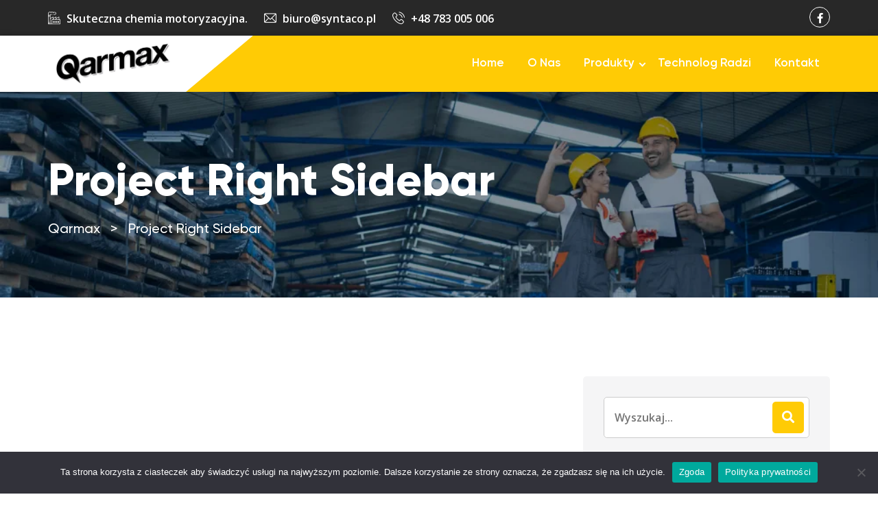

--- FILE ---
content_type: text/html; charset=UTF-8
request_url: https://qarmax.pl/project/project-right-sidebar/
body_size: 20845
content:
<!doctype html>
<html lang="pl-PL" prefix="og: https://ogp.me/ns#">
<head>
	<!-- Google Tag Manager -->
<script src="[data-uri]" defer></script>
<!-- End Google Tag Manager -->
<script type="text/javascript" src="[data-uri]" defer></script>	
	
	<meta name="google-site-verification" content="n7R_MwQxkNumIQYzECyI8P_V19aDsk4tLv_MBeETfBg" />
<!-- Hotjar Tracking Code for http://qarmax.pl/ -->
<script src="[data-uri]" defer></script>	
	<meta charset="UTF-8">
	<meta name="viewport" content="width=device-width, initial-scale=1">
	<link rel="profile" href="https://gmpg.org/xfn/11">

	
<!-- Optymalizacja wyszukiwarek według Rank Math PRO - https://rankmath.com/ -->
<link media="all" href="https://qarmax.pl/wp-content/cache/autoptimize/css/autoptimize_a97d51d90e056054720f1e5a39371a57.css" rel="stylesheet"><title>Project Right Sidebar - Qarmax</title>
<meta name="description" content="Point of sale hardware, the till at a shop check out, has beciomen very complex over the past ten years. Modern pos hardware includiees on the cash an"/>
<meta name="robots" content="index, follow, max-snippet:-1, max-video-preview:-1, max-image-preview:large"/>
<link rel="canonical" href="https://qarmax.pl/project/project-right-sidebar/" />
<meta property="og:locale" content="pl_PL" />
<meta property="og:type" content="article" />
<meta property="og:title" content="Project Right Sidebar - Qarmax" />
<meta property="og:description" content="Point of sale hardware, the till at a shop check out, has beciomen very complex over the past ten years. Modern pos hardware includiees on the cash an" />
<meta property="og:url" content="https://qarmax.pl/project/project-right-sidebar/" />
<meta property="og:site_name" content="Qarmax" />
<meta property="og:image" content="https://qarmax.pl/wp-content/uploads/2020/06/home-2-project-one-1.jpg" />
<meta property="og:image:secure_url" content="https://qarmax.pl/wp-content/uploads/2020/06/home-2-project-one-1.jpg" />
<meta property="og:image:width" content="427" />
<meta property="og:image:height" content="427" />
<meta property="og:image:alt" content="project" />
<meta property="og:image:type" content="image/jpeg" />
<meta name="twitter:card" content="summary_large_image" />
<meta name="twitter:title" content="Project Right Sidebar - Qarmax" />
<meta name="twitter:description" content="Point of sale hardware, the till at a shop check out, has beciomen very complex over the past ten years. Modern pos hardware includiees on the cash an" />
<meta name="twitter:image" content="https://qarmax.pl/wp-content/uploads/2020/06/home-2-project-one-1.jpg" />
<!-- /Wtyczka Rank Math WordPress SEO -->

<link rel='dns-prefetch' href='//fonts.googleapis.com' />
<link rel="alternate" type="application/rss+xml" title="Qarmax &raquo; Kanał z wpisami" href="https://qarmax.pl/feed/" />
<link rel="alternate" type="application/rss+xml" title="Qarmax &raquo; Kanał z komentarzami" href="https://qarmax.pl/comments/feed/" />
<script type="text/javascript" src="[data-uri]" defer></script>



























<link rel='stylesheet' id='elementor-post-13-css' href='https://qarmax.pl/wp-content/cache/autoptimize/css/autoptimize_single_d0bfc5974c4f27f8f761971d83e92a7b.css?ver=1713359325' type='text/css' media='all' />

<link rel='stylesheet' id='elementor-global-css' href='https://qarmax.pl/wp-content/cache/autoptimize/css/autoptimize_single_2347777a59e0ef4e9d63301694f14171.css?ver=1713359328' type='text/css' media='all' />
<link rel='stylesheet' id='elementor-post-221-css' href='https://qarmax.pl/wp-content/cache/autoptimize/css/autoptimize_single_eb628b5a75f888321785d41dbc43fec4.css?ver=1714740211' type='text/css' media='all' />
<link rel='stylesheet' id='csf-google-web-fonts-css' href='//fonts.googleapis.com/css?family=Open%20Sans:600,700&#038;display=swap' type='text/css' media='all' />

<link rel='stylesheet' id='google-fonts-1-css' href='https://fonts.googleapis.com/css?family=Roboto%3A100%2C100italic%2C200%2C200italic%2C300%2C300italic%2C400%2C400italic%2C500%2C500italic%2C600%2C600italic%2C700%2C700italic%2C800%2C800italic%2C900%2C900italic%7CRoboto+Slab%3A100%2C100italic%2C200%2C200italic%2C300%2C300italic%2C400%2C400italic%2C500%2C500italic%2C600%2C600italic%2C700%2C700italic%2C800%2C800italic%2C900%2C900italic&#038;display=auto&#038;subset=latin-ext&#038;ver=6.5.2' type='text/css' media='all' />


<script type="text/javascript" id="cookie-notice-front-js-before" src="[data-uri]" defer></script>

<script type="text/javascript" src="https://qarmax.pl/wp-includes/js/jquery/jquery.min.js?ver=3.7.1" id="jquery-core-js"></script>

<link rel="https://api.w.org/" href="https://qarmax.pl/wp-json/" /><link rel="EditURI" type="application/rsd+xml" title="RSD" href="https://qarmax.pl/xmlrpc.php?rsd" />
<meta name="generator" content="WordPress 6.5.2" />
<link rel='shortlink' href='https://qarmax.pl/?p=221' />
<link rel="alternate" type="application/json+oembed" href="https://qarmax.pl/wp-json/oembed/1.0/embed?url=https%3A%2F%2Fqarmax.pl%2Fproject%2Fproject-right-sidebar%2F" />
<link rel="alternate" type="text/xml+oembed" href="https://qarmax.pl/wp-json/oembed/1.0/embed?url=https%3A%2F%2Fqarmax.pl%2Fproject%2Fproject-right-sidebar%2F&#038;format=xml" />
<style type="text/css">.td-button,input[type="submit"],button[type="submit"],.post-pagination ul li a:hover,.page-links a:hover,.post-pagination ul li span.current,.page-links .current,.scroll-to-top,.content-area button[type="submit"].search-submit,.widget.widget_search button[type="submit"],.sidebar-widget-area .widget-title,.widget.widget_tag_cloud a,.post-thumbnail-wrapper .slick-arrow,.td-video-button:before,.td-video-button:after,.audio-iframe-wrapper:before,.slick-dots button,.td-gallery-photo-overlay,.widget_themedraft_about_company_widget .widget-social-icons li a:hover,.themedraft-subscribe-form input[type="submit"]:hover,.mfp-iframe-holder .mfp-close,.mfp-image-holder .mfp-close,.cta-widget-content,.post-tags a,.post-details-wrapper article .entry-content .wp-block-button__link,.post-details-wrapper article .entry-content .wp-block-file .wp-block-file__button,.blog-next-prev-img:before,.no-thumb .blog-next-prev-img,.header-style-three .header-cta-button a,.header-style-three li.header-mini-cart i.fa,.header-style-three a.td-header-cart-url .cart-product-count,.header-style-three .main-navigation ul li a:after,.header-style-four .main-menu-area,.header-style-four .main-navigation:before,.header-style-four li.top-social-item a:hover,.td-product-thumb-overlay,.woocommerce span.onsale,.preloader-wrapper,.header-search-wrapper,.woocommerce #respond input#submit,.woocommerce a.button,.woocommerce button.button,.woocommerce input.button,.woocommerce #respond input#submit.alt,.woocommerce a.button.alt,.woocommerce button.button.alt,.woocommerce input.button.alt,div#review_form_wrapper .form-submit button[type="submit"],.woocommerce nav.woocommerce-pagination ul li a:hover,.woocommerce nav.woocommerce-pagination ul li span.current,.woocommerce nav.woocommerce-pagination ul li span:hover,.woocommerce .widget_shopping_cart .cart_list li a.remove,.woocommerce.widget_shopping_cart .cart_list li a.remove,.woocommerce .widget_price_filter .ui-slider .ui-slider-range,.woocommerce .widget_price_filter .ui-slider .ui-slider-handle,.widget_product_search button[type=submit],.widget_product_tag_cloud a,.woocommerce.td-product-list-view .td-shop-page a.added_to_cart,.woocommerce div.product div.images .woocommerce-product-gallery__trigger,.woocommerce div.product div.images .woocommerce-product-gallery__trigger:hover:after,.related.products .slick-arrow,.upsells.products .slick-arrow,.tinv-wishlist .product-remove button:hover,.woocommerce a.remove:hover,.woocommerce-MyAccount-navigation ul li.is-active a,.woocommerce-MyAccount-navigation ul li a:hover,.mobile-menu-trigger span,.sidebar-widget-area .widget.widget_themedraft_nav_menu ul li a:hover,.sidebar-widget-area .widget.widget_themedraft_nav_menu ul li.current-menu-item a,.header-style-two .main-menu-area,.td-home-slider-area .slick-arrow,.td-home-slider-area .slick-dots .slick-active button,.td-home-slider-area .slick-dots button:hover,.slider-button-wrapper .td-video-button i,.slider-icon-wrapper .icon-shape,.slick-arrow,.td-single-promo-box:before,.td-promo-two-item-wrapper:hover,.td-section-title-two-line,a.td-service-one-button:after,.td-service-box-one-content:hover .top-shape,.td-service-slider-active .slick-dots .slick-active button,.td-service-slider-active .slick-dots button:hover,.td-service-box-one-wrapper .slick-arrow,.td-service-two-icon,.td-single-service-box-two:hover,.td-single-service-box-two:hover .td-service-icon,.td-service-three-icon,.td-cta-area,.td-single-counter-box:hover,.td-project-slider-wrapper i.slick-arrow,.td-project-slider-two-wrapper .slick-arrow,.td-top-shape:before,.td-single-member:hover .td-member-info,.td-single-member:hover .td-top-shape,.team-two-wrapper .slick-arrow,.td-single-team-three-member .td-image-shape-1,.td-single-team-three-member:hover .td-member-three-content,.td-member-details-info-wrapper .td-member-social-info a:hover,.td-member-details-info-wrapper .td-member-image-shape,.td-testimonial-slider-wrapper .slick-arrow,.td-testimonial-two-wrapper .slick-arrow,.td-recent-post-el-widget .slick-arrow,.td-award-img-wrapper,.td-contact-info-container,.td-video-popup-wrapper .td-video-button:before,.td-video-popup-wrapper .td-video-button:after,.price-title-shape,.td-pricing-bg,.td-gallery-filter-button:after,.td-filter-mobile-title,.td-single-project-slider-wrapper .slick-dots button,.td-project-info,.td-skills-wrapper .count-bar,.td-project-overlay,.td-project-slider-two-wrapper .td-project-content-wrapper,.td-project-slider-three-content-wrapper,.header-style-seven .site-branding,.header-style-seven .header-cta-button a,.header-style-seven .main-navigation ul li a:after,.header-style-seven li.top-social-item a:hover,.td-home-slider-four .subtitle:before,.td-home-slider-four .slick-dots li:first-child:before,.flip-card-back,.twentytwenty-horizontal .twentytwenty-handle:before, .twentytwenty-horizontal .twentytwenty-handle:after, .twentytwenty-vertical .twentytwenty-handle:before, .twentytwenty-vertical .twentytwenty-handle:after,.td-member-four-social li a:hover{background-color:#ffcb05}a:hover,.header-top-area li a:hover,.header-mini-cart span.quantity,.main-navigation ul li a:hover,.main-navigation ul li.current-menu-item>a,.main-navigation ul li.current_page_item>a,.main-navigation ul li.current-menu-ancestor>a,.main-navigation ul li.current_page_ancestor>a,.header-style-two .main-navigation ul li ul li a:hover,.header-style-two .main-navigation ul li ul li.current-menu-item>a,.header-style-two .main-navigation ul li ul li.current_page_item>a,.header-style-two .main-navigation ul li ul li.current-menu-ancestor>a,.header-style-two .main-navigation ul li ul li.current_page_ancestor>a,.header-style-four .main-navigation ul ul li a:hover,.header-style-four .main-navigation ul ul li.current-menu-item>a,.header-style-four .main-navigation ul ul li.current_page_item>a,.header-style-four .main-navigation ul ul li.current-menu-ancestor>a,.header-style-four .main-navigation ul ul li.current_page_ancestor>a,.header-style-four .header-top-area .top-info-column li a:hover,.header-style-four .header-top-area .top-info-column li i,.slicknav_nav a:hover,.slicknav_item.slicknav_row:hover a,.slicknav_item.slicknav_row:hover .slicknav_arrow,.slicknav_menu .current-menu-item>a,.slicknav_menu .current-menu-item .slicknav_row>a,.slicknav_menu .current-menu-ancestor>a,.slicknav_menu .current-menu-ancestor>.slicknav_row>a,.current-menu-ancestor>.slicknav_row .slicknav_arrow,.current-menu-item .slicknav_row .slicknav_arrow,.sticky .post-content-wrapper:before,.sidebar-widget-area .widget.widget_archive li:hover,.sidebar-widget-area .widget.widget_archive li a:hover,.sidebar-widget-area .widget.widget_categories li:hover,.sidebar-widget-area .widget.widget_categories li a:hover,.sidebar-widget-area .widget.widget_meta li:hover,.sidebar-widget-area .widget.widget_meta li a:hover,.sidebar-widget-area .widget.widget_pages li:hover,.sidebar-widget-area .widget.widget_pages li a:hover,.sidebar-widget-area .widget.widget_nav_menu li:hover,.sidebar-widget-area .widget.widget_nav_menu li a:hover,.sidebar-widget-area .widget li:hover .post-count-number,.post-meta li i,.post-meta li a:hover,.td-recent-widget-date i,.td-recent-widget-date a,.widget.widget_rss .rss-date,.footer-bottom-area a:hover,.footer-widget-area .widget li:hover .post-count-number,.footer-widget-area .widget.widget_archive li a:hover,.footer-widget-area .widget.widget_categories li a:hover,.footer-widget-area .widget.widget_meta li a:hover,.footer-widget-area .widget.widget_nav_menu li a:hover,.footer-widget-area .widget.widget_pages li a:hover,.widget.widget_themedraft_nav_menu ul li a:hover,.subscribe-contact-list li i,a.cta-widget-button,.text-404 h2,blockquote.wp-block-quote:before,blockquote:before,.comment-author.vcard .fn a:hover,.comments-area .reply a:hover,.comment-metadata time,.bypostauthor .comment-author.vcard .fn:after,#cancel-comment-reply-link,.post-details-wrapper article .entry-content .is-style-outline .wp-block-button__link,.td-product-grid-view #td-shop-view-mode .td-shop-grid,.td-product-list-view #td-shop-view-mode .td-shop-list,#td-shop-view-mode li:hover,#yith-quick-view-close,.td-product-thumb-buttons i,.td-product-thumb-buttons .tinvwl_add_to_wishlist_button,.td-product-thumb-buttons .tinvwl_add_to_wishlist_button:hover,.woocommerce .star-rating::before,.woocommerce .star-rating span::before,.woocommerce ul.cart_list li a:hover,.woocommerce ul.product_list_widget li a:hover,.sidebar-widget-area li.woocommerce-mini-cart-item.mini_cart_item .quantity,.woocommerce .widget_layered_nav_filters ul li a::before,.woocommerce .woocommerce-widget-layered-nav-list .woocommerce-widget-layered-nav-list__item--chosen a::before,.woocommerce.widget_products ul.product_list_widget li .woocommerce-Price-amount,.woocommerce.widget_top_rated_products ul.product_list_widget li .woocommerce-Price-amount,.woocommerce .widget_rating_filter ul li.chosen a::before,.woocommerce div.product .woocommerce-tabs ul.tabs li.active a,.woocommerce div.product .woocommerce-tabs ul.tabs li a:hover,.comment-form-rating a,.woocommerce div.product div.images .woocommerce-product-gallery__trigger,.tinvwl-table-manage-list .product-stock i,.tinv-wishlist .product-remove button,.cart_totals .cart-subtotal .woocommerce-Price-amount.amount,.woocommerce-shipping-methods .woocommerce-Price-amount.amount,.cart_totals .woocommerce-shipping-calculator a,.cart_totals .order-total td .woocommerce-Price-amount.amount,.woocommerce-message::before,.woocommerce-info::before,.woocommerce-info a,.woocommerce-checkout-review-order-table tfoot .order-total td .woocommerce-Price-amount.amount,p.woocommerce-LostPassword.lost_password a,.woocommerce-MyAccount-content a,.woocommerce.widget_products ul.product_list_widget li del,.woocommerce.widget_top_rated_products ul.product_list_widget li del,a.td-header-cart-url .cart-product-count,.td-home-three-slider-item .slider-subtitle,.td-single-promo-box i,.promo-two-icon,.promo-two-button a,.td-section-subtitle,.td-service-box-subtitle,.td-service-three-details .td-service-three-title:hover,.td-tabs-wrapper .nav.nav-tabs li a.active,.td-tabs-wrapper .nav.nav-tabs li a:hover,.td-count-number,.td-count-unit,.td-project-content .subtitle,.td-single-member:hover .td-member-info .hover-icon,.td-person-name-rating li i,.td-testimonial-three-content .td-author-rating,.td-recent-post-el-widget .posted-on a,.td-recent-post-el-widget .post-title:hover,.td-recent-post-el-widget .td-post-meta li a,.td-recent-post-el-widget .td-post-meta li>span:before,a .td-minimal-member-name:hover,.td-pricing-price,.td-accordion-wrapper .card-header.active .card-title button.btn-link,.td-accordion-wrapper .card-title button.btn-link:hover,.td-gallery-filter-button-wrapper li.active,.td-gallery-filter-button-wrapper li:hover,.header-style-seven .top-info-item i,.header-style-seven .info-subtitle,.header-style-seven .main-navigation ul li ul li a:hover, .header-style-seven .main-navigation ul li ul li.current-menu-item > a, .header-style-seven .main-navigation ul li ul li.current_page_item > a, .header-style-seven .main-navigation ul li ul li.current-menu-ancestor > a, .header-style-seven .main-navigation ul li ul li.current_page_ancestor > a,.header-style-seven li.top-social-item a,.td-home-slider-four .subtitle,.td-home-slider-four .slick-dots li.slick-active, .td-home-slider-four .slick-dots li:hover,.td-single-service-box-four .td-icon-wrapper i,.td-single-service-box-four .td-button,.td-contact-and-subscribe-wrapper .subscribe-button i.fas.fa-arrow-right{color:#ffcb05}li.top-social-item a:hover,input[type=text]:focus,input[type=email]:focus,input[type=password]:focus,input[type=url]:focus,input[type=search]:focus,input[type=tel]:focus,input[type=number]:focus,input[type=date]:focus,textarea:focus,.header-style-four li.top-social-item a:hover,.comment-form input:focus,.comment-form textarea:focus,.sidebar-widget-area .widget.widget_archive li:hover,.sidebar-widget-area .widget.widget_archive li a:hover,.sidebar-widget-area .widget.widget_categories li:hover,.sidebar-widget-area .widget.widget_categories li a:hover,.sidebar-widget-area .widget.widget_meta li:hover,.sidebar-widget-area .widget.widget_meta li a:hover,.sidebar-widget-area .widget.widget_pages li:hover,.sidebar-widget-area .widget.widget_pages li a:hover,.sidebar-widget-area .widget.widget_nav_menu li:hover,.sidebar-widget-area .widget.widget_nav_menu li a:hover,.sidebar-widget-area .widget.widget_themedraft_nav_menu ul li a:hover,.sidebar-widget-area .widget li:hover .post-count-number,.post-pagination ul li a:hover,.page-links a:hover,.post-pagination ul li span.current,.page-links .current,.widget_themedraft_about_company_widget .widget-social-icons li a:hover,blockquote.wp-block-quote,blockquote,.post-details-wrapper article .entry-content .is-style-outline .wp-block-button__link,.wp-block-quote.is-large,.wp-block-quote.is-style-large,.wp-block-quote.has-text-align-right,.woocommerce nav.woocommerce-pagination ul li a:hover,.woocommerce nav.woocommerce-pagination ul li span.current,.woocommerce .widget_shopping_cart .cart_list li a.remove,.woocommerce.widget_shopping_cart .cart_list li a.remove,.widget_product_search form.woocommerce-product-search .search-field,.widget_product_tag_cloud a,.woocommerce.td-product-list-view .td-shop-page a.added_to_cart,.woocommerce div.product form.cart div.quantity input[type="number"]:focus,.woocommerce div.product div.images .woocommerce-product-gallery__trigger,.woocommerce div.product div.images .woocommerce-product-gallery__trigger:hover:before,.tinv-wishlist .product-remove button,.tinv-wishlist .product-remove button:hover,.woocommerce a.remove,.woocommerce a.remove:hover,.sidebar-widget-area .widget.widget_themedraft_nav_menu ul li a:hover,.sidebar-widget-area .widget.widget_themedraft_nav_menu ul li.current-menu-item a,.td-single-counter-box-two:hover,.td-project-content,.td-member-details-info-wrapper .td-member-social-info a:hover,.td-testimonial-two-slider-wrapper .td-slider-shape-one,.td-testimonial-two-slider-wrapper .td-slider-shape-two,.themedraft-contact-form-container form input:focus,.themedraft-contact-form-container form select:focus,.themedraft-contact-form-container textarea:focus,.woocommerce nav.woocommerce-pagination ul li a, .woocommerce nav.woocommerce-pagination ul li span,.post-pagination ul li a, .post-pagination ul li span, .page-links a, .page-links span,.woocommerce #content table.cart td.actions .input-text:focus,.woocommerce table.cart td.actions .input-text:focus,
.woocommerce-page #content table.cart td.actions .input-text:focus,
.woocommerce-page table.cart td.actions .input-text:focus,.header-style-seven li.top-social-item a,.twentytwenty-handle{border-color:#ffcb05}.td-service-box-one-content:hover:before,.td-service-three-content:before,.twentytwenty-left-arrow{border-right-color:#ffcb05}.twentytwenty-right-arrow{border-left-color:#ffcb05}.td-service-box-one-content:hover:before,.td-service-three-content:before{border-bottom-color:#ffcb05}.td-icon-wrapper svg,.td-single-promo-box svg,.promo-two-icon svg,.td-tabs-wrapper .nav.nav-tabs li a.active svg,.td-tabs-wrapper .nav.nav-tabs li a:hover svg,.td-single-service-box-four .td-icon-wrapper svg{fill:#ffcb05}.preloader-wrapper{background-color:#ffcb05;}body{font-family:"Open Sans";font-weight:600;}.banner-area{background-image:url(http://qarmax.pl/wp-content/uploads/2021/04/cropped-Qarmax_BLOG.png);}.banner-area,.header-style-three .banner-area,.header-style-four .banner-area{height:300px;}.banner-area.blog-banner{background-image:url(http://qarmax.pl/wp-content/uploads/2021/05/blog-1-1.jpg);}</style><link rel="icon" href="https://qarmax.pl/wp-content/uploads/2021/04/cropped-iko_qarmax_Obszar-roboczy-1-32x32.png" sizes="32x32" />
<link rel="icon" href="https://qarmax.pl/wp-content/uploads/2021/04/cropped-iko_qarmax_Obszar-roboczy-1-192x192.png" sizes="192x192" />
<link rel="apple-touch-icon" href="https://qarmax.pl/wp-content/uploads/2021/04/cropped-iko_qarmax_Obszar-roboczy-1-180x180.png" />
<meta name="msapplication-TileImage" content="https://qarmax.pl/wp-content/uploads/2021/04/cropped-iko_qarmax_Obszar-roboczy-1-270x270.png" />
<script type="application/ld+json">
{
  "@context": "https://schema.org",
  "@type": "LocalBusiness",
  "name": "Qarmax",
  "image": "https://qarmax.pl/wp-content/uploads/2021/02/Zasob-4@4x-2048x881.png",
  "@id": "",
  "url": "https://qarmax.pl/",
  "telephone": "+48 783 005 006",
  "address": {
    "@type": "PostalAddress",
    "streetAddress": "Lutycka 11",
    "addressLocality": "Poznań",
    "postalCode": "60-415",
    "addressCountry": "PL"
  },
  "geo": {
    "@type": "GeoCoordinates",
    "latitude": 52.4327766,
    "longitude": 16.8500105
  }  
}
</script>
	</head>

<body class="induxter_project-template-default single single-induxter_project postid-221 wp-custom-logo cookies-not-set td-woo-deactivate page-builder-used elementor-default elementor-kit-13 elementor-page elementor-page-221">

	<!-- Google Tag Manager (noscript) -->
<noscript><iframe src="https://www.googletagmanager.com/ns.html?id=GTM-NJPW3R2"
height="0" width="0" style="display:none;visibility:hidden"></iframe></noscript>
<!-- End Google Tag Manager (noscript) -->
	
<div id="page" class="site header-style-two">

	
    <div class="mobile-menu-container">
        <div class="mobile-menu-close"></div>
        <div id="mobile-menu-wrap"></div>
    </div>

    <header class="header-area site-header">
        <div class="header-top-area">
    <div class="container">
        <div class="row">
            <div class="col-lg-8 top-info-column">
                <div class="td-table">
                    <div class="td-table-cell">
                                                <ul class="td-list-style td-list-inline">
                                                        <li class="top-info-item">
                                <i class="flaticon-industry-factory-10"></i>
                                Skuteczna chemia motoryzacyjna.                            </li>
                                                        <li class="top-info-item">
                                <i class="flaticon-business-email-2"></i>
                                <a href="mailto:biuro@syntaco.pl">biuro@syntaco.pl</a>                            </li>
                                                        <li class="top-info-item">
                                <i class="flaticon-business-phone-call"></i>
                                <a href="tel:783005006">+48 783 005 006</a>                            </li>
                                                    </ul>
                                            </div>
                </div>
            </div>

            <div class="col-lg-4 top-social-icon-column">
                <ul class="td-list-style td-list-inline">
                                            <li class="top-social-item">
                            <a href="https://www.facebook.com/Qarmax">
                                <i class="fab fa-facebook-f"></i>
                            </a>
                        </li>
                                    </ul>
            </div>
        </div>
    </div>
</div>

<div class="main-menu-area" data-uk-sticky="top: 250; animation: uk-animation-slide-top;">
    <div class="container">
        <div class="row">
            <div class="col-lg-2 col-sm-4 col-5 logo-column">
                
<div class="site-branding">
	<div class="logo-wrap">
		<a href="https://qarmax.pl/" class="custom-logo-link" rel="home"><img data-lazyloaded="1" src="[data-uri]" width="2333" height="1004" data-src="https://qarmax.pl/wp-content/uploads/2021/02/Zasob-4@4x.png" class="custom-logo" alt="Qarmax" decoding="async" fetchpriority="high" data-srcset="https://qarmax.pl/wp-content/uploads/2021/02/Zasob-4@4x.png 2333w, https://qarmax.pl/wp-content/uploads/2021/02/Zasob-4@4x-300x129.png 300w, https://qarmax.pl/wp-content/uploads/2021/02/Zasob-4@4x-1024x441.png 1024w, https://qarmax.pl/wp-content/uploads/2021/02/Zasob-4@4x-768x331.png 768w, https://qarmax.pl/wp-content/uploads/2021/02/Zasob-4@4x-1536x661.png 1536w, https://qarmax.pl/wp-content/uploads/2021/02/Zasob-4@4x-2048x881.png 2048w, https://qarmax.pl/wp-content/uploads/2021/02/Zasob-4@4x-600x258.png 600w" data-sizes="(max-width: 2333px) 100vw, 2333px" /><noscript><img width="2333" height="1004" src="https://qarmax.pl/wp-content/uploads/2021/02/Zasob-4@4x.png" class="custom-logo" alt="Qarmax" decoding="async" fetchpriority="high" srcset="https://qarmax.pl/wp-content/uploads/2021/02/Zasob-4@4x.png 2333w, https://qarmax.pl/wp-content/uploads/2021/02/Zasob-4@4x-300x129.png 300w, https://qarmax.pl/wp-content/uploads/2021/02/Zasob-4@4x-1024x441.png 1024w, https://qarmax.pl/wp-content/uploads/2021/02/Zasob-4@4x-768x331.png 768w, https://qarmax.pl/wp-content/uploads/2021/02/Zasob-4@4x-1536x661.png 1536w, https://qarmax.pl/wp-content/uploads/2021/02/Zasob-4@4x-2048x881.png 2048w, https://qarmax.pl/wp-content/uploads/2021/02/Zasob-4@4x-600x258.png 600w" sizes="(max-width: 2333px) 100vw, 2333px" /></noscript></a>	</div>
</div>
            </div>

            <div class="col-lg-10 col-sm-8 col-7 text-right">
                <div class="header-navigation-area header-cart-disable">
                    
<nav id="site-navigation" class="main-navigation td-list-style">
	<div class="main-menu-container"><ul id="main-menu" class="menu"><li id="menu-item-150" class="menu-item menu-item-type-post_type menu-item-object-page menu-item-home menu-item-150"><a href="https://qarmax.pl/">Home</a></li>
<li id="menu-item-165" class="menu-item menu-item-type-post_type menu-item-object-page menu-item-165"><a href="https://qarmax.pl/o-nas/">O nas</a></li>
<li id="menu-item-1691" class="menu-item menu-item-type-post_type menu-item-object-page menu-item-has-children menu-item-1691"><a href="https://qarmax.pl/produkty/">Produkty</a>
<ul class="sub-menu">
	<li id="menu-item-859" class="menu-item menu-item-type-post_type menu-item-object-page menu-item-859"><a href="https://qarmax.pl/produkty/plyny-do-spryskiwaczy/">Płyny do spryskiwaczy</a></li>
	<li id="menu-item-1330" class="menu-item menu-item-type-post_type menu-item-object-page menu-item-1330"><a href="https://qarmax.pl/produkty/plyny-do-chlodnic/">Płyny do chłodnic</a></li>
	<li id="menu-item-1329" class="menu-item menu-item-type-post_type menu-item-object-page menu-item-has-children menu-item-1329"><a href="https://qarmax.pl/produkty/srodki-myjace-i-odtluszczajace/">Środki myjące i odtłuszczające</a>
	<ul class="sub-menu">
		<li id="menu-item-2836" class="menu-item menu-item-type-post_type menu-item-object-page menu-item-2836"><a href="https://qarmax.pl/produkty/srodki-myjace-i-odtluszczajace/pasta-bhp/">Pasta BHP</a></li>
		<li id="menu-item-2837" class="menu-item menu-item-type-post_type menu-item-object-page menu-item-2837"><a href="https://qarmax.pl/produkty/srodki-myjace-i-odtluszczajace/plyn-do-mycia-silnikow/">Płyn do mycia silników</a></li>
		<li id="menu-item-2838" class="menu-item menu-item-type-post_type menu-item-object-page menu-item-2838"><a href="https://qarmax.pl/produkty/srodki-myjace-i-odtluszczajace/zmywacz-do-hamulcow/">Zmywacz do hamulców</a></li>
	</ul>
</li>
	<li id="menu-item-1328" class="menu-item menu-item-type-post_type menu-item-object-page menu-item-1328"><a href="https://qarmax.pl/produkty/plyny-hamulcowe/">Płyny hamulcowe</a></li>
	<li id="menu-item-1327" class="menu-item menu-item-type-post_type menu-item-object-page menu-item-1327"><a href="https://qarmax.pl/produkty/smary/">Smary</a></li>
	<li id="menu-item-1326" class="menu-item menu-item-type-post_type menu-item-object-page menu-item-1326"><a href="https://qarmax.pl/produkty/higiena/">Dezynfekcja i higiena pracy</a></li>
	<li id="menu-item-2743" class="menu-item menu-item-type-post_type menu-item-object-page menu-item-has-children menu-item-2743"><a href="https://qarmax.pl/produkty/oleje/">Oleje</a>
	<ul class="sub-menu">
		<li id="menu-item-2921" class="menu-item menu-item-type-post_type menu-item-object-page menu-item-2921"><a href="https://qarmax.pl/produkty/oleje/olej-do-prowadnic-i-pil/">Olej do prowadnic i pił</a></li>
		<li id="menu-item-2923" class="menu-item menu-item-type-post_type menu-item-object-page menu-item-2923"><a href="https://qarmax.pl/produkty/oleje/olej-hl-46/">Olej HL 46</a></li>
		<li id="menu-item-2924" class="menu-item menu-item-type-post_type menu-item-object-page menu-item-2924"><a href="https://qarmax.pl/produkty/oleje/olej-hl-68/">Olej HL 68</a></li>
		<li id="menu-item-2925" class="menu-item menu-item-type-post_type menu-item-object-page menu-item-2925"><a href="https://qarmax.pl/produkty/oleje/olej-hv-46/">Olej HV 46</a></li>
		<li id="menu-item-2922" class="menu-item menu-item-type-post_type menu-item-object-page menu-item-2922"><a href="https://qarmax.pl/produkty/oleje/olej-gl-4-80w90/">Olej GL-4 80w90</a></li>
		<li id="menu-item-2919" class="menu-item menu-item-type-post_type menu-item-object-page menu-item-2919"><a href="https://qarmax.pl/produkty/oleje/olej-cc-30/">Olej CC 30</a></li>
		<li id="menu-item-2920" class="menu-item menu-item-type-post_type menu-item-object-page menu-item-2920"><a href="https://qarmax.pl/produkty/oleje/olej-cc-40/">Olej CC 40</a></li>
	</ul>
</li>
	<li id="menu-item-1331" class="menu-item menu-item-type-post_type menu-item-object-page menu-item-1331"><a href="https://qarmax.pl/produkty/inne-produkty/">Inne</a></li>
	<li id="menu-item-1479" class="menu-item menu-item-type-post_type menu-item-object-page menu-item-1479"><a href="https://qarmax.pl/produkty/srodki-myjace-i-odtluszczajace-duplicate-1/">Karty MSDS</a></li>
</ul>
</li>
<li id="menu-item-149" class="menu-item menu-item-type-post_type menu-item-object-page current_page_parent menu-item-149"><a href="https://qarmax.pl/blog/">Technolog radzi</a></li>
<li id="menu-item-164" class="menu-item menu-item-type-post_type menu-item-object-page menu-item-164"><a href="https://qarmax.pl/kontakt/">Kontakt</a></li>
</ul></div></nav><!-- #site-navigation -->
                    <div class="header-buttons-area text-right">
                        <div class="header-buttons-wrapper">
                            <ul class="td-list-style td-list-inline">
	                            
                                <li class="mobile-menu-trigger"><span></span><span></span><span></span></li>
                            </ul>
                        </div>
                    </div>
                </div>
            </div>
        </div>
    </div>
</div>    </header>

	<div id="content" class="site-content">
            <div class="banner-area project-banner">
        <div class="container h-100">
            <div class="row h-100">
                <div class="col-lg-12 my-auto">
                    <div class="banner-content text-left">
	                                            <h2 class="banner-title">
							Project Right Sidebar                        </h2>
                        						                            <div class="breadcrumb-container">
								<!-- Breadcrumb NavXT 7.3.0 -->
<span property="itemListElement" typeof="ListItem"><a property="item" typeof="WebPage" title="Przejdź do Qarmax." href="https://qarmax.pl" class="home" ><span property="name">Qarmax</span></a><meta property="position" content="1"></span> &gt; <span property="itemListElement" typeof="ListItem"><span property="name" class="post post-induxter_project current-item">Project Right Sidebar</span><meta property="url" content="https://qarmax.pl/project/project-right-sidebar/"><meta property="position" content="2"></span>                            </div>
						                    </div>
                </div>
            </div>
        </div>
    </div>

    <div id="primary" class="content-area layout-right-sidebar">
        <div class="container">
            <div class="row">
				
                <div class="col-lg-8">
							<div data-elementor-type="wp-post" data-elementor-id="221" class="elementor elementor-221">
									<section class="elementor-section elementor-top-section elementor-element elementor-element-28e53d9d elementor-section-boxed elementor-section-height-default elementor-section-height-default" data-id="28e53d9d" data-element_type="section">
						<div class="elementor-container elementor-column-gap-default">
					<div class="elementor-column elementor-col-100 elementor-top-column elementor-element elementor-element-1f3a7d8b" data-id="1f3a7d8b" data-element_type="column">
			<div class="elementor-widget-wrap elementor-element-populated">
								<div class="elementor-element elementor-element-74042460 elementor-widget elementor-widget-themedraft_single_project_slider" data-id="74042460" data-element_type="widget" data-widget_type="themedraft_single_project_slider.default">
				<div class="elementor-widget-container">
			
		<div class="td-single-project-slider-wrapper">
			<div class="row no-gutters">

                				<div class="td-project-slider-column col-lg-8 col-md-6">
					<div  id="td-project-slider-826" class="td-project-slider ">
														<div class="single-project-slide-item"
								     style="background-image: url(https://demo.themedraft.net/wp/induxter/wp-content/uploads/2020/06/blog-2.jpg)"></div>
																<div class="single-project-slide-item"
								     style="background-image: url(https://demo.themedraft.net/wp/induxter/wp-content/uploads/2020/06/blog-1.jpg)"></div>
																<div class="single-project-slide-item"
								     style="background-image: url(https://demo.themedraft.net/wp/induxter/wp-content/uploads/2020/06/blog-6.jpg)"></div>
								
					</div>
				</div>
                
                			</div>

		    
			
				<script src="[data-uri]" defer></script>
								</div>


				</div>
				</div>
					</div>
		</div>
							</div>
		</section>
				<section class="elementor-section elementor-top-section elementor-element elementor-element-695199c9 elementor-section-boxed elementor-section-height-default elementor-section-height-default" data-id="695199c9" data-element_type="section">
						<div class="elementor-container elementor-column-gap-extended">
					<div class="elementor-column elementor-col-50 elementor-top-column elementor-element elementor-element-7482babe" data-id="7482babe" data-element_type="column">
			<div class="elementor-widget-wrap elementor-element-populated">
								<div class="elementor-element elementor-element-46b9ef50 elementor-widget elementor-widget-themedraft_single_project_slider" data-id="46b9ef50" data-element_type="widget" data-widget_type="themedraft_single_project_slider.default">
				<div class="elementor-widget-container">
			
		<div class="td-single-project-slider-wrapper">
			<div class="row no-gutters">

                
                				<div class="td-project-info-column col-lg-4 col-md-6">
					<div class="td-project-info">
						<ul class="td-project-info-details td-list-style">
							<li class="td-project-info-main-title">
								                                    <div class="td-project-info-icon">
										<i aria-hidden="true" class="fas fa-info-circle"></i>                                    </div>
																Project Information							</li>

							
									<li>
										                                            <div class="td-project-info-icon">
												<i aria-hidden="true" class="td-icon flaticon-business-network"></i>                                            </div>
																				<span class="td-project-info-title">Client</span>
										<span class="td-project-info-details">Themedraft.net</span>
									</li>
									
									<li>
										                                            <div class="td-project-info-icon">
												<i aria-hidden="true" class="flaticon-business-calendar"></i>                                            </div>
																				<span class="td-project-info-title">Date</span>
										<span class="td-project-info-details">20 June 2020</span>
									</li>
									
									<li>
										                                            <div class="td-project-info-icon">
												<i aria-hidden="true" class="td-icon flaticon-business-file"></i>                                            </div>
																				<span class="td-project-info-title">Category</span>
										<span class="td-project-info-details">Industry, Factory</span>
									</li>
									
									<li>
										                                            <div class="td-project-info-icon">
												<i aria-hidden="true" class="td-icon flaticon-business-route"></i>                                            </div>
																				<span class="td-project-info-title">Location</span>
										<span class="td-project-info-details">KDA Soft Road 4th Street, KH</span>
									</li>
															</ul>
					</div>
				</div>
                			</div>

		    		</div>


				</div>
				</div>
					</div>
		</div>
				<div class="elementor-column elementor-col-50 elementor-top-column elementor-element elementor-element-4a33ae07" data-id="4a33ae07" data-element_type="column">
			<div class="elementor-widget-wrap elementor-element-populated">
								<div class="elementor-element elementor-element-f1a57b8 elementor-widget elementor-widget-themedraft_text_with_title" data-id="f1a57b8" data-element_type="widget" data-widget_type="themedraft_text_with_title.default">
				<div class="elementor-widget-container">
			        <div class="td-text-with-title-wrapper">
            
            <div class="title " >
	            <h2>Project's Overview</h2>            </div>
            
	                    <div class="description-text " >
                <p>Point of sale hardware, the till at a shop check out, has beciomen very complex over the past ten years. Modern pos hardware includiees on the cash an tilxnxdl, bar-codes readers, scales, belts, communications system and modem on. Point of Sale hardware, then till at a shop then check out, has become very complex over this past more ten years.</p><p>Point of sale hardware, the till at a shop check out, has beciomen very complex over the past ten years. Modern pos hardware includiees on the cash an tilxnxdl, bar-codes readers, scales, belts, communications system and modem on Point of Sale hardware.</p>            </div>
                    </div>


        		</div>
				</div>
					</div>
		</div>
							</div>
		</section>
				<section class="elementor-section elementor-top-section elementor-element elementor-element-34802041 elementor-section-boxed elementor-section-height-default elementor-section-height-default" data-id="34802041" data-element_type="section">
						<div class="elementor-container elementor-column-gap-default">
					<div class="elementor-column elementor-col-100 elementor-top-column elementor-element elementor-element-ced13b1" data-id="ced13b1" data-element_type="column">
			<div class="elementor-widget-wrap elementor-element-populated">
								<div class="elementor-element elementor-element-602bea4a elementor-widget elementor-widget-themedraft_text_with_title" data-id="602bea4a" data-element_type="widget" data-widget_type="themedraft_text_with_title.default">
				<div class="elementor-widget-container">
			        <div class="td-text-with-title-wrapper">
            
            <div class="title " >
	            <h2>How Can We Help?</h2>            </div>
            
	                    <div class="description-text " >
                <p>Lorem ipsum dolor sit amet, consectetur adipiscing elit, sed do eiusmod tempor incididunt and labore et dolore mag na aliqua. Ut enim ad minim veniam, quis nostrud exercitation ullamcomn laboris nisi ut aliquip ex ea commodo cons equat. Duis aute irure dolor in reprehenderit in then voluptate velit esse cillum dolore eu fugiat nulla pariatur.</p><blockquote><p>Lorem ipsum dolor sit amet, consectetur adipiscing elit, sed do eiusmod tempor incidid ut labore et dolore magna aliqua. Ut enim ad minim veniam, quis nostrud exercitation ullam laboris nisi ut aliquip ex ea commodo consequat.</p></blockquote>            </div>
                    </div>


        		</div>
				</div>
					</div>
		</div>
							</div>
		</section>
				<section class="elementor-section elementor-top-section elementor-element elementor-element-182bcda4 elementor-section-boxed elementor-section-height-default elementor-section-height-default" data-id="182bcda4" data-element_type="section">
						<div class="elementor-container elementor-column-gap-extended">
					<div class="elementor-column elementor-col-50 elementor-top-column elementor-element elementor-element-12a36905" data-id="12a36905" data-element_type="column">
			<div class="elementor-widget-wrap elementor-element-populated">
								<div class="elementor-element elementor-element-13b27007 elementor-widget elementor-widget-themedraft_video_popup" data-id="13b27007" data-element_type="widget" data-widget_type="themedraft_video_popup.default">
				<div class="elementor-widget-container">
			
		<div class="td-video-popup-wrapper " >
			<div class="td-video-popup-image td-cover-bg">
                                <a href="https://vimeo.com/100902001" class="td-video-button mfp-iframe" target="_blank" rel="noopener">
                    <i class="fa fa-play"></i>
                </a>
            </div>
		</div>
        <script src="[data-uri]" defer></script>

				</div>
				</div>
					</div>
		</div>
				<div class="elementor-column elementor-col-50 elementor-top-column elementor-element elementor-element-3b9a4018" data-id="3b9a4018" data-element_type="column">
			<div class="elementor-widget-wrap elementor-element-populated">
								<div class="elementor-element elementor-element-20492fdb elementor-widget elementor-widget-themedraft_text_with_title" data-id="20492fdb" data-element_type="widget" data-widget_type="themedraft_text_with_title.default">
				<div class="elementor-widget-container">
			        <div class="td-text-with-title-wrapper">
            
            <div class="title " >
	            <h2>Most challenging facts about this project.</h2>            </div>
            
	                    <div class="description-text " >
                <p>Lorem ipsum dolor sit amet, consectetur adip scing elit, sed do the eiusmod tempor incidint labore et dolore magna aliqua. Enim aded the minium veniam.incididunt labore et dolore on magna on the aliqua.</p><ul><li>Lorem ipsum dolor sit amet grateful.</li><li>labore et dolore magna aliqua.</li><li>Duis aute irure dolor in reprehenderit.</li><li>Minim veniam, quis nostrud exercit.</li><li>labore et dolore magna district people.</li><li>Become very complex over past years.</li></ul>            </div>
                    </div>


        		</div>
				</div>
					</div>
		</div>
							</div>
		</section>
							</div>
		                </div>

				                    <div class="col-lg-4 order-lg-0 order-last">
						
<aside class="sidebar-widget-area">
	<section id="search-3" class="widget widget_search">
<form role="search" method="get" class="search-form" action="https://qarmax.pl/">
	<label for="induxter-search-form-696e3d395b6e7">
		<span class="screen-reader-text">Search for:</span>
		<input type="search" id="induxter-search-form-696e3d395b6e7" class="search-field" placeholder="Wyszukaj..." value="" required name="s" />
	</label>
	<button type="submit" class="search-submit"><i class="fas fa-search"></i></button>

</form></section>		<section id="themedraft-recent-posts-2" class="widget widget_themedraft-recent-posts">		<h3 class="widget-title">Recent Posts</h3>        <ul class="td-recent-post-widget">
			
                <li >
					
                    <div class="td-recent-post-title-and-date">
                        <h6><a class="td-recent-post-widget-title"
                               href="https://qarmax.pl/ekspert-qarmax/najczestsze-letnie-awarie-ukladu-chlodzenia-jak-im-zapobiec/">Najczęstsze letnie awarie układu chłodzenia ...</a>
                        </h6>

                        <div class="td-recent-widget-date"><span class="posted-on"><i class="far fa-calendar-check"></i> <a href="https://qarmax.pl/ekspert-qarmax/najczestsze-letnie-awarie-ukladu-chlodzenia-jak-im-zapobiec/" rel="bookmark"><time class="entry-date published" datetime="2025-06-11T12:07:12+00:00">11 czerwca, 2025</time><time class="updated" datetime="2025-06-11T12:08:07+00:00">11 czerwca, 2025</time></a></span></div>
                    </div>
                </li>
			
                <li >
					
                    <div class="td-recent-post-title-and-date">
                        <h6><a class="td-recent-post-widget-title"
                               href="https://qarmax.pl/ekspert-qarmax/czy-plyn-chlodniczy-wplywa-na-zuzycie-paliwa-fakty-i-mity-2/">Czy płyn chłodniczy wpływa na ...</a>
                        </h6>

                        <div class="td-recent-widget-date"><span class="posted-on"><i class="far fa-calendar-check"></i> <a href="https://qarmax.pl/ekspert-qarmax/czy-plyn-chlodniczy-wplywa-na-zuzycie-paliwa-fakty-i-mity-2/" rel="bookmark"><time class="entry-date published" datetime="2025-04-14T09:23:46+00:00">14 kwietnia, 2025</time><time class="updated" datetime="2025-04-14T09:31:35+00:00">14 kwietnia, 2025</time></a></span></div>
                    </div>
                </li>
			
                <li >
					
                    <div class="td-recent-post-title-and-date">
                        <h6><a class="td-recent-post-widget-title"
                               href="https://qarmax.pl/ekspert-qarmax/jak-rozpoznac-dobry-plyn-do-spryskiwaczy-5-cech-na-ktore-warto-zwrocic-uwage/">Jak rozpoznać dobry płyn do ...</a>
                        </h6>

                        <div class="td-recent-widget-date"><span class="posted-on"><i class="far fa-calendar-check"></i> <a href="https://qarmax.pl/ekspert-qarmax/jak-rozpoznac-dobry-plyn-do-spryskiwaczy-5-cech-na-ktore-warto-zwrocic-uwage/" rel="bookmark"><time class="entry-date published" datetime="2025-03-28T11:28:00+00:00">28 marca, 2025</time><time class="updated" datetime="2025-04-14T09:34:07+00:00">14 kwietnia, 2025</time></a></span></div>
                    </div>
                </li>
			
                <li >
					
                    <div class="td-recent-post-title-and-date">
                        <h6><a class="td-recent-post-widget-title"
                               href="https://qarmax.pl/ekspert-qarmax/czy-nowoczesne-silniki-wymagaja-czestszej-wymiany-oleju/">Najczęstsze błędy przy wyborze i ...</a>
                        </h6>

                        <div class="td-recent-widget-date"><span class="posted-on"><i class="far fa-calendar-check"></i> <a href="https://qarmax.pl/ekspert-qarmax/czy-nowoczesne-silniki-wymagaja-czestszej-wymiany-oleju/" rel="bookmark"><time class="entry-date published" datetime="2025-03-13T12:38:00+00:00">13 marca, 2025</time><time class="updated" datetime="2025-03-14T08:53:39+00:00">14 marca, 2025</time></a></span></div>
                    </div>
                </li>
			        </ul>
		</section>		<section id="themedraft_cta_button_widget-3" class="widget widget_themedraft_cta_button_widget">

		<div class="cta-widget-wrapper">
			<div class="cta-widget-content td-cover-bg"  style="background-image: url('https://qarmax.pl/wp-content/uploads/2020/06/ctabg.png')" >

				
					<h3 class="cta-title">
						Make a call for any type of query.					</h3>

				
				
                <a href="tel:+88-012-345-678" class="cta-widget-button"><i class="fas fa-phone-volume"></i></a>
                    <div></div>
					<a href="tel:+88-012-345-678" class="cta-widget-number">+88-012-345-678</a>
							</div>
		</div>

		</section><section id="themedraft_contact_form_widget-3" class="widget widget_themedraft_contact_form_widget"><h3 class="widget-title">Send A Message</h3>
                        <div class="contact-widget-form">
			        
<div class="wpcf7 no-js" id="wpcf7-f86-o1" lang="en-US" dir="ltr">
<div class="screen-reader-response"><p role="status" aria-live="polite" aria-atomic="true"></p> <ul></ul></div>
<form action="/project/project-right-sidebar/#wpcf7-f86-o1" method="post" class="wpcf7-form init" aria-label="Contact form" novalidate="novalidate" data-status="init">
<div style="display: none;">
<input type="hidden" name="_wpcf7" value="86" />
<input type="hidden" name="_wpcf7_version" value="5.9.3" />
<input type="hidden" name="_wpcf7_locale" value="en_US" />
<input type="hidden" name="_wpcf7_unit_tag" value="wpcf7-f86-o1" />
<input type="hidden" name="_wpcf7_container_post" value="0" />
<input type="hidden" name="_wpcf7_posted_data_hash" value="" />
</div>
<div class="sidebar-contact-form-wrapper">
	<p><span class="wpcf7-form-control-wrap" data-name="sendername"><input size="40" class="wpcf7-form-control wpcf7-text wpcf7-validates-as-required" aria-required="true" aria-invalid="false" placeholder="Name*" value="" type="text" name="sendername" /></span><br />
<span class="wpcf7-form-control-wrap" data-name="sendermail"><input size="40" class="wpcf7-form-control wpcf7-email wpcf7-validates-as-required wpcf7-text wpcf7-validates-as-email" aria-required="true" aria-invalid="false" placeholder="Email*" value="" type="email" name="sendermail" /></span><br />
<span class="wpcf7-form-control-wrap" data-name="sendermessage"><textarea cols="40" rows="10" class="wpcf7-form-control wpcf7-textarea wpcf7-validates-as-required" aria-required="true" aria-invalid="false" placeholder="Message*" name="sendermessage"></textarea></span><br />
<button type="submit" class="wpcf7-form-control wpcf7-submit">Send Message<i class="fas fa-arrow-right"></i></button>
	</p>
</div><div class="wpcf7-response-output" aria-hidden="true"></div>
</form>
</div>
                </div>
            </section></aside>
                    </div>
				            </div>
        </div>
    </div><!-- #primary -->

	</div><!-- #content -->

	<footer class="site-footer">
			<div class="footer-widget-area">
		<div class="container">
			<div class="row">
				<div id="themedraft_about_company_widget-1" class="widget col-lg-3 col-md-6 widget_themedraft_about_company_widget">
		            <div class="about-info-img">

				
                    <img data-lazyloaded="1" src="[data-uri]" data-src="https://qarmax.pl/wp-content/uploads/2021/02/Zasob-5@4x.png"
                         alt=""><noscript><img src="https://qarmax.pl/wp-content/uploads/2021/02/Zasob-5@4x.png"
                         alt=""></noscript>
				
            </div>
		

		
            <div class="widget-about-description">
				<p>Wysokiej jakości środki chemiczne dla motoryzacji, przemysłu i rolnictwa.</p>
            </div>

		
        <ul class="widget-social-icons footer-social-icon td-list-inline">
			
			
			
			
			
			        </ul>

		</div><div id="themedraft_nav_menu-2" class="widget col-lg-3 col-md-6 widget_themedraft_nav_menu"><div class="menu-quick-links-container"><ul id="menu-quick-links" class="menu"><li id="menu-item-137" class="menu-item menu-item-type-post_type menu-item-object-page menu-item-137"><a href="https://qarmax.pl/o-nas/">O nas</a></li>
<li id="menu-item-131" class="menu-item menu-item-type-post_type menu-item-object-page menu-item-131"><a href="https://qarmax.pl/produkty/">Produkty</a></li>
<li id="menu-item-135" class="menu-item menu-item-type-post_type menu-item-object-page current_page_parent menu-item-135"><a href="https://qarmax.pl/blog/">Technolog radzi</a></li>
<li id="menu-item-2635" class="menu-item menu-item-type-post_type menu-item-object-page menu-item-2635"><a href="https://qarmax.pl/elementor-2631/">Polityka prywatności</a></li>
<li id="menu-item-136" class="menu-item menu-item-type-post_type menu-item-object-page menu-item-136"><a href="https://qarmax.pl/kontakt/">Kontakt</a></li>
</ul></div></div>			</div>
		</div>
	</div>

		<div class="footer-bottom-area">
			<div class="container">
				<div class="row">
					<div class="col-lg-6 col-md-6">
						<div class="site-info-left">
													</div>
					</div>

					<div class="col-lg-6 col-md-6">
						<div class="site-copyright-text">
							© Qarmax sp. z o.o. 2021 | Wszystkie prawa zastrzeżone						</div>
					</div>
				</div>
			</div>

							<div class="scroll-to-top"><i class="fas fa-arrow-up"></i></div>
					</div>
	</footer><!-- #colophon -->


</div><!-- #page -->



<script type="text/javascript" id="contact-form-7-js-extra" src="[data-uri]" defer></script>

<script type="text/javascript" id="collapseomatic-js-js-before" src="[data-uri]" defer></script>














<script type="text/javascript" id="elementor-pro-frontend-js-before" src="[data-uri]" defer></script>






<script type="text/javascript" id="elementor-frontend-js-before" src="[data-uri]" defer></script>





		<!-- Cookie Notice plugin v2.4.16 by Hu-manity.co https://hu-manity.co/ -->
		<div id="cookie-notice" role="dialog" class="cookie-notice-hidden cookie-revoke-hidden cn-position-bottom" aria-label="Cookie Notice" style="background-color: rgba(50,50,58,1);"><div class="cookie-notice-container" style="color: #fff"><span id="cn-notice-text" class="cn-text-container">Ta strona korzysta z ciasteczek aby świadczyć usługi na najwyższym poziomie. Dalsze korzystanie ze strony oznacza, że zgadzasz się na ich użycie.</span><span id="cn-notice-buttons" class="cn-buttons-container"><a href="#" id="cn-accept-cookie" data-cookie-set="accept" class="cn-set-cookie cn-button" aria-label="Zgoda" style="background-color: #00a99d">Zgoda</a><a href="https://qarmax.pl/elementor-2631/" target="_blank" id="cn-more-info" class="cn-more-info cn-button" aria-label="Polityka prywatności" style="background-color: #00a99d">Polityka prywatności</a></span><span id="cn-close-notice" data-cookie-set="accept" class="cn-close-icon" title="Nie wyrażam zgody"></span></div>
			
		</div>
		<!-- / Cookie Notice plugin -->


<script defer src="https://qarmax.pl/wp-content/cache/autoptimize/js/autoptimize_aaa695cec842c0a06391943386771df2.js"></script><script data-no-optimize="1">!function(t,e){"object"==typeof exports&&"undefined"!=typeof module?module.exports=e():"function"==typeof define&&define.amd?define(e):(t="undefined"!=typeof globalThis?globalThis:t||self).LazyLoad=e()}(this,function(){"use strict";function e(){return(e=Object.assign||function(t){for(var e=1;e<arguments.length;e++){var n,a=arguments[e];for(n in a)Object.prototype.hasOwnProperty.call(a,n)&&(t[n]=a[n])}return t}).apply(this,arguments)}function i(t){return e({},it,t)}function o(t,e){var n,a="LazyLoad::Initialized",i=new t(e);try{n=new CustomEvent(a,{detail:{instance:i}})}catch(t){(n=document.createEvent("CustomEvent")).initCustomEvent(a,!1,!1,{instance:i})}window.dispatchEvent(n)}function l(t,e){return t.getAttribute(gt+e)}function c(t){return l(t,bt)}function s(t,e){return function(t,e,n){e=gt+e;null!==n?t.setAttribute(e,n):t.removeAttribute(e)}(t,bt,e)}function r(t){return s(t,null),0}function u(t){return null===c(t)}function d(t){return c(t)===vt}function f(t,e,n,a){t&&(void 0===a?void 0===n?t(e):t(e,n):t(e,n,a))}function _(t,e){nt?t.classList.add(e):t.className+=(t.className?" ":"")+e}function v(t,e){nt?t.classList.remove(e):t.className=t.className.replace(new RegExp("(^|\\s+)"+e+"(\\s+|$)")," ").replace(/^\s+/,"").replace(/\s+$/,"")}function g(t){return t.llTempImage}function b(t,e){!e||(e=e._observer)&&e.unobserve(t)}function p(t,e){t&&(t.loadingCount+=e)}function h(t,e){t&&(t.toLoadCount=e)}function n(t){for(var e,n=[],a=0;e=t.children[a];a+=1)"SOURCE"===e.tagName&&n.push(e);return n}function m(t,e){(t=t.parentNode)&&"PICTURE"===t.tagName&&n(t).forEach(e)}function a(t,e){n(t).forEach(e)}function E(t){return!!t[st]}function I(t){return t[st]}function y(t){return delete t[st]}function A(e,t){var n;E(e)||(n={},t.forEach(function(t){n[t]=e.getAttribute(t)}),e[st]=n)}function k(a,t){var i;E(a)&&(i=I(a),t.forEach(function(t){var e,n;e=a,(t=i[n=t])?e.setAttribute(n,t):e.removeAttribute(n)}))}function L(t,e,n){_(t,e.class_loading),s(t,ut),n&&(p(n,1),f(e.callback_loading,t,n))}function w(t,e,n){n&&t.setAttribute(e,n)}function x(t,e){w(t,ct,l(t,e.data_sizes)),w(t,rt,l(t,e.data_srcset)),w(t,ot,l(t,e.data_src))}function O(t,e,n){var a=l(t,e.data_bg_multi),i=l(t,e.data_bg_multi_hidpi);(a=at&&i?i:a)&&(t.style.backgroundImage=a,n=n,_(t=t,(e=e).class_applied),s(t,ft),n&&(e.unobserve_completed&&b(t,e),f(e.callback_applied,t,n)))}function N(t,e){!e||0<e.loadingCount||0<e.toLoadCount||f(t.callback_finish,e)}function C(t,e,n){t.addEventListener(e,n),t.llEvLisnrs[e]=n}function M(t){return!!t.llEvLisnrs}function z(t){if(M(t)){var e,n,a=t.llEvLisnrs;for(e in a){var i=a[e];n=e,i=i,t.removeEventListener(n,i)}delete t.llEvLisnrs}}function R(t,e,n){var a;delete t.llTempImage,p(n,-1),(a=n)&&--a.toLoadCount,v(t,e.class_loading),e.unobserve_completed&&b(t,n)}function T(o,r,c){var l=g(o)||o;M(l)||function(t,e,n){M(t)||(t.llEvLisnrs={});var a="VIDEO"===t.tagName?"loadeddata":"load";C(t,a,e),C(t,"error",n)}(l,function(t){var e,n,a,i;n=r,a=c,i=d(e=o),R(e,n,a),_(e,n.class_loaded),s(e,dt),f(n.callback_loaded,e,a),i||N(n,a),z(l)},function(t){var e,n,a,i;n=r,a=c,i=d(e=o),R(e,n,a),_(e,n.class_error),s(e,_t),f(n.callback_error,e,a),i||N(n,a),z(l)})}function G(t,e,n){var a,i,o,r,c;t.llTempImage=document.createElement("IMG"),T(t,e,n),E(c=t)||(c[st]={backgroundImage:c.style.backgroundImage}),o=n,r=l(a=t,(i=e).data_bg),c=l(a,i.data_bg_hidpi),(r=at&&c?c:r)&&(a.style.backgroundImage='url("'.concat(r,'")'),g(a).setAttribute(ot,r),L(a,i,o)),O(t,e,n)}function D(t,e,n){var a;T(t,e,n),a=e,e=n,(t=It[(n=t).tagName])&&(t(n,a),L(n,a,e))}function V(t,e,n){var a;a=t,(-1<yt.indexOf(a.tagName)?D:G)(t,e,n)}function F(t,e,n){var a;t.setAttribute("loading","lazy"),T(t,e,n),a=e,(e=It[(n=t).tagName])&&e(n,a),s(t,vt)}function j(t){t.removeAttribute(ot),t.removeAttribute(rt),t.removeAttribute(ct)}function P(t){m(t,function(t){k(t,Et)}),k(t,Et)}function S(t){var e;(e=At[t.tagName])?e(t):E(e=t)&&(t=I(e),e.style.backgroundImage=t.backgroundImage)}function U(t,e){var n;S(t),n=e,u(e=t)||d(e)||(v(e,n.class_entered),v(e,n.class_exited),v(e,n.class_applied),v(e,n.class_loading),v(e,n.class_loaded),v(e,n.class_error)),r(t),y(t)}function $(t,e,n,a){var i;n.cancel_on_exit&&(c(t)!==ut||"IMG"===t.tagName&&(z(t),m(i=t,function(t){j(t)}),j(i),P(t),v(t,n.class_loading),p(a,-1),r(t),f(n.callback_cancel,t,e,a)))}function q(t,e,n,a){var i,o,r=(o=t,0<=pt.indexOf(c(o)));s(t,"entered"),_(t,n.class_entered),v(t,n.class_exited),i=t,o=a,n.unobserve_entered&&b(i,o),f(n.callback_enter,t,e,a),r||V(t,n,a)}function H(t){return t.use_native&&"loading"in HTMLImageElement.prototype}function B(t,i,o){t.forEach(function(t){return(a=t).isIntersecting||0<a.intersectionRatio?q(t.target,t,i,o):(e=t.target,n=t,a=i,t=o,void(u(e)||(_(e,a.class_exited),$(e,n,a,t),f(a.callback_exit,e,n,t))));var e,n,a})}function J(e,n){var t;et&&!H(e)&&(n._observer=new IntersectionObserver(function(t){B(t,e,n)},{root:(t=e).container===document?null:t.container,rootMargin:t.thresholds||t.threshold+"px"}))}function K(t){return Array.prototype.slice.call(t)}function Q(t){return t.container.querySelectorAll(t.elements_selector)}function W(t){return c(t)===_t}function X(t,e){return e=t||Q(e),K(e).filter(u)}function Y(e,t){var n;(n=Q(e),K(n).filter(W)).forEach(function(t){v(t,e.class_error),r(t)}),t.update()}function t(t,e){var n,a,t=i(t);this._settings=t,this.loadingCount=0,J(t,this),n=t,a=this,Z&&window.addEventListener("online",function(){Y(n,a)}),this.update(e)}var Z="undefined"!=typeof window,tt=Z&&!("onscroll"in window)||"undefined"!=typeof navigator&&/(gle|ing|ro)bot|crawl|spider/i.test(navigator.userAgent),et=Z&&"IntersectionObserver"in window,nt=Z&&"classList"in document.createElement("p"),at=Z&&1<window.devicePixelRatio,it={elements_selector:".lazy",container:tt||Z?document:null,threshold:300,thresholds:null,data_src:"src",data_srcset:"srcset",data_sizes:"sizes",data_bg:"bg",data_bg_hidpi:"bg-hidpi",data_bg_multi:"bg-multi",data_bg_multi_hidpi:"bg-multi-hidpi",data_poster:"poster",class_applied:"applied",class_loading:"litespeed-loading",class_loaded:"litespeed-loaded",class_error:"error",class_entered:"entered",class_exited:"exited",unobserve_completed:!0,unobserve_entered:!1,cancel_on_exit:!0,callback_enter:null,callback_exit:null,callback_applied:null,callback_loading:null,callback_loaded:null,callback_error:null,callback_finish:null,callback_cancel:null,use_native:!1},ot="src",rt="srcset",ct="sizes",lt="poster",st="llOriginalAttrs",ut="loading",dt="loaded",ft="applied",_t="error",vt="native",gt="data-",bt="ll-status",pt=[ut,dt,ft,_t],ht=[ot],mt=[ot,lt],Et=[ot,rt,ct],It={IMG:function(t,e){m(t,function(t){A(t,Et),x(t,e)}),A(t,Et),x(t,e)},IFRAME:function(t,e){A(t,ht),w(t,ot,l(t,e.data_src))},VIDEO:function(t,e){a(t,function(t){A(t,ht),w(t,ot,l(t,e.data_src))}),A(t,mt),w(t,lt,l(t,e.data_poster)),w(t,ot,l(t,e.data_src)),t.load()}},yt=["IMG","IFRAME","VIDEO"],At={IMG:P,IFRAME:function(t){k(t,ht)},VIDEO:function(t){a(t,function(t){k(t,ht)}),k(t,mt),t.load()}},kt=["IMG","IFRAME","VIDEO"];return t.prototype={update:function(t){var e,n,a,i=this._settings,o=X(t,i);{if(h(this,o.length),!tt&&et)return H(i)?(e=i,n=this,o.forEach(function(t){-1!==kt.indexOf(t.tagName)&&F(t,e,n)}),void h(n,0)):(t=this._observer,i=o,t.disconnect(),a=t,void i.forEach(function(t){a.observe(t)}));this.loadAll(o)}},destroy:function(){this._observer&&this._observer.disconnect(),Q(this._settings).forEach(function(t){y(t)}),delete this._observer,delete this._settings,delete this.loadingCount,delete this.toLoadCount},loadAll:function(t){var e=this,n=this._settings;X(t,n).forEach(function(t){b(t,e),V(t,n,e)})},restoreAll:function(){var e=this._settings;Q(e).forEach(function(t){U(t,e)})}},t.load=function(t,e){e=i(e);V(t,e)},t.resetStatus=function(t){r(t)},Z&&function(t,e){if(e)if(e.length)for(var n,a=0;n=e[a];a+=1)o(t,n);else o(t,e)}(t,window.lazyLoadOptions),t});!function(e,t){"use strict";function a(){t.body.classList.add("litespeed_lazyloaded")}function n(){console.log("[LiteSpeed] Start Lazy Load Images"),d=new LazyLoad({elements_selector:"[data-lazyloaded]",callback_finish:a}),o=function(){d.update()},e.MutationObserver&&new MutationObserver(o).observe(t.documentElement,{childList:!0,subtree:!0,attributes:!0})}var d,o;e.addEventListener?e.addEventListener("load",n,!1):e.attachEvent("onload",n)}(window,document);</script></body>
</html>


<!-- Page cached by LiteSpeed Cache 6.1 on 2026-01-19 14:18:33 -->

--- FILE ---
content_type: text/css
request_url: https://qarmax.pl/wp-content/cache/autoptimize/css/autoptimize_single_eb628b5a75f888321785d41dbc43fec4.css?ver=1714740211
body_size: 705
content:
.elementor-221 .elementor-element.elementor-element-28e53d9d{padding:105px 0 0}.elementor-221 .elementor-element.elementor-element-74042460 div.single-project-slide-item{height:350px}.elementor-221 .elementor-element.elementor-element-74042460 .td-project-info{min-height:350px}.elementor-221 .elementor-element.elementor-element-74042460 .td-project-slider-column.col-lg-8.col-md-6{flex:0 0 100%;max-width:100%}.elementor-221 .elementor-element.elementor-element-695199c9{margin-top:25px;margin-bottom:0}.elementor-221 .elementor-element.elementor-element-46b9ef50 .td-project-info li.td-project-info-main-title{font-size:25px}.elementor-221 .elementor-element.elementor-element-46b9ef50 .td-project-info-column.col-lg-4.col-md-6{flex:0 0 100%;max-width:100%}.elementor-221 .elementor-element.elementor-element-f1a57b8 .td-text-with-title-wrapper .title h1,.elementor-221 .elementor-element.elementor-element-f1a57b8 .td-text-with-title-wrapper .title h2,.elementor-221 .elementor-element.elementor-element-f1a57b8 .td-text-with-title-wrapper .title h3,.elementor-221 .elementor-element.elementor-element-f1a57b8 .td-text-with-title-wrapper .title h4,.elementor-221 .elementor-element.elementor-element-f1a57b8 .td-text-with-title-wrapper .title h5,.elementor-221 .elementor-element.elementor-element-f1a57b8 .td-text-with-title-wrapper .title h6{font-size:36px}.elementor-221 .elementor-element.elementor-element-f1a57b8 .elementor-221 .elementor-element.elementor-element-f1a57b8 .td-text-with-title-wrapper .title h1,.elementor-221 .elementor-element.elementor-element-f1a57b8 .td-text-with-title-wrapper .title h2,.elementor-221 .elementor-element.elementor-element-f1a57b8 .td-text-with-title-wrapper .title h3,.elementor-221 .elementor-element.elementor-element-f1a57b8 .td-text-with-title-wrapper .title h4,.elementor-221 .elementor-element.elementor-element-f1a57b8 .td-text-with-title-wrapper .title h5,.elementor-221 .elementor-element.elementor-element-f1a57b8 .td-text-with-title-wrapper .title h6{margin:0 0 10px}.elementor-221 .elementor-element.elementor-element-f1a57b8>.elementor-widget-container{margin:-15px 0 0}.elementor-221 .elementor-element.elementor-element-34802041{margin-top:10px;margin-bottom:0}.elementor-221 .elementor-element.elementor-element-602bea4a .td-text-with-title-wrapper .title h1,.elementor-221 .elementor-element.elementor-element-602bea4a .td-text-with-title-wrapper .title h2,.elementor-221 .elementor-element.elementor-element-602bea4a .td-text-with-title-wrapper .title h3,.elementor-221 .elementor-element.elementor-element-602bea4a .td-text-with-title-wrapper .title h4,.elementor-221 .elementor-element.elementor-element-602bea4a .td-text-with-title-wrapper .title h5,.elementor-221 .elementor-element.elementor-element-602bea4a .td-text-with-title-wrapper .title h6{font-size:30px;line-height:40px}.elementor-221 .elementor-element.elementor-element-602bea4a .elementor-221 .elementor-element.elementor-element-602bea4a .td-text-with-title-wrapper .title h1,.elementor-221 .elementor-element.elementor-element-602bea4a .td-text-with-title-wrapper .title h2,.elementor-221 .elementor-element.elementor-element-602bea4a .td-text-with-title-wrapper .title h3,.elementor-221 .elementor-element.elementor-element-602bea4a .td-text-with-title-wrapper .title h4,.elementor-221 .elementor-element.elementor-element-602bea4a .td-text-with-title-wrapper .title h5,.elementor-221 .elementor-element.elementor-element-602bea4a .td-text-with-title-wrapper .title h6{margin:0 0 10px}.elementor-221 .elementor-element.elementor-element-182bcda4{padding:0 0 75px}.elementor-221 .elementor-element.elementor-element-13b27007 .td-video-popup-wrapper .td-video-popup-image{height:400px}.elementor-221 .elementor-element.elementor-element-13b27007 .td-video-popup-image{background-image:url("https://demo.themedraft.net/wp/induxter/wp-content/uploads/2020/06/home-2-project-four-1.jpg")}.elementor-221 .elementor-element.elementor-element-20492fdb .td-text-with-title-wrapper .title h1,.elementor-221 .elementor-element.elementor-element-20492fdb .td-text-with-title-wrapper .title h2,.elementor-221 .elementor-element.elementor-element-20492fdb .td-text-with-title-wrapper .title h3,.elementor-221 .elementor-element.elementor-element-20492fdb .td-text-with-title-wrapper .title h4,.elementor-221 .elementor-element.elementor-element-20492fdb .td-text-with-title-wrapper .title h5,.elementor-221 .elementor-element.elementor-element-20492fdb .td-text-with-title-wrapper .title h6{font-size:30px;line-height:40px}.elementor-221 .elementor-element.elementor-element-20492fdb .elementor-221 .elementor-element.elementor-element-20492fdb .td-text-with-title-wrapper .title h1,.elementor-221 .elementor-element.elementor-element-20492fdb .td-text-with-title-wrapper .title h2,.elementor-221 .elementor-element.elementor-element-20492fdb .td-text-with-title-wrapper .title h3,.elementor-221 .elementor-element.elementor-element-20492fdb .td-text-with-title-wrapper .title h4,.elementor-221 .elementor-element.elementor-element-20492fdb .td-text-with-title-wrapper .title h5,.elementor-221 .elementor-element.elementor-element-20492fdb .td-text-with-title-wrapper .title h6{margin:0 0 15px}.elementor-221 .elementor-element.elementor-element-20492fdb>.elementor-widget-container{margin:-7px 0 0}@media(max-width:1024px) and (min-width:768px){.elementor-221 .elementor-element.elementor-element-12a36905{width:100%}.elementor-221 .elementor-element.elementor-element-3b9a4018{width:100%}}@media(max-width:1024px){.elementor-221 .elementor-element.elementor-element-74042460 div.single-project-slide-item{height:300px}.elementor-221 .elementor-element.elementor-element-74042460 .td-project-info{min-height:300px}.elementor-221 .elementor-element.elementor-element-f1a57b8 .td-text-with-title-wrapper .title h1,.elementor-221 .elementor-element.elementor-element-f1a57b8 .td-text-with-title-wrapper .title h2,.elementor-221 .elementor-element.elementor-element-f1a57b8 .td-text-with-title-wrapper .title h3,.elementor-221 .elementor-element.elementor-element-f1a57b8 .td-text-with-title-wrapper .title h4,.elementor-221 .elementor-element.elementor-element-f1a57b8 .td-text-with-title-wrapper .title h5,.elementor-221 .elementor-element.elementor-element-f1a57b8 .td-text-with-title-wrapper .title h6{font-size:36px;line-height:46px}.elementor-221 .elementor-element.elementor-element-f1a57b8>.elementor-widget-container{margin:-10px 0 0}.elementor-221 .elementor-element.elementor-element-13b27007 .td-video-popup-wrapper .td-video-popup-image{height:300px}.elementor-221 .elementor-element.elementor-element-3b9a4018>.elementor-element-populated{margin:20px 0 0;--e-column-margin-right:0px;--e-column-margin-left:0px}}@media(max-width:767px){.elementor-221 .elementor-element.elementor-element-28e53d9d{padding:90px 0 0}.elementor-221 .elementor-element.elementor-element-4a33ae07>.elementor-element-populated{margin:20px 0 0;--e-column-margin-right:0px;--e-column-margin-left:0px}.elementor-221 .elementor-element.elementor-element-f1a57b8 .td-text-with-title-wrapper .title h1,.elementor-221 .elementor-element.elementor-element-f1a57b8 .td-text-with-title-wrapper .title h2,.elementor-221 .elementor-element.elementor-element-f1a57b8 .td-text-with-title-wrapper .title h3,.elementor-221 .elementor-element.elementor-element-f1a57b8 .td-text-with-title-wrapper .title h4,.elementor-221 .elementor-element.elementor-element-f1a57b8 .td-text-with-title-wrapper .title h5,.elementor-221 .elementor-element.elementor-element-f1a57b8 .td-text-with-title-wrapper .title h6{font-size:30px}.elementor-221 .elementor-element.elementor-element-602bea4a .td-text-with-title-wrapper .title h1,.elementor-221 .elementor-element.elementor-element-602bea4a .td-text-with-title-wrapper .title h2,.elementor-221 .elementor-element.elementor-element-602bea4a .td-text-with-title-wrapper .title h3,.elementor-221 .elementor-element.elementor-element-602bea4a .td-text-with-title-wrapper .title h4,.elementor-221 .elementor-element.elementor-element-602bea4a .td-text-with-title-wrapper .title h5,.elementor-221 .elementor-element.elementor-element-602bea4a .td-text-with-title-wrapper .title h6{font-size:30px}.elementor-221 .elementor-element.elementor-element-182bcda4{margin-top:0;margin-bottom:-35px;padding:0}}

--- FILE ---
content_type: text/plain
request_url: https://www.google-analytics.com/j/collect?v=1&_v=j102&a=805448452&t=pageview&_s=1&dl=https%3A%2F%2Fqarmax.pl%2Fproject%2Fproject-right-sidebar%2F&ul=en-us%40posix&dt=Project%20Right%20Sidebar%20-%20Qarmax&sr=1280x720&vp=1280x720&_u=YEBAAEABAAAAACAAI~&jid=2118362371&gjid=1128170522&cid=1987477985.1768832317&tid=UA-198466160-1&_gid=1144910801.1768832317&_r=1&_slc=1&gtm=45He61e1n81NJPW3R2v848478270za200zd848478270&gcd=13l3l3l3l1l1&dma=0&tag_exp=103116026~103200004~104527907~104528501~104684208~104684211~105391253~115495938~115938466~115938469~116682876~117041588&z=1659554803
body_size: -448
content:
2,cG-2HSMXLDX08